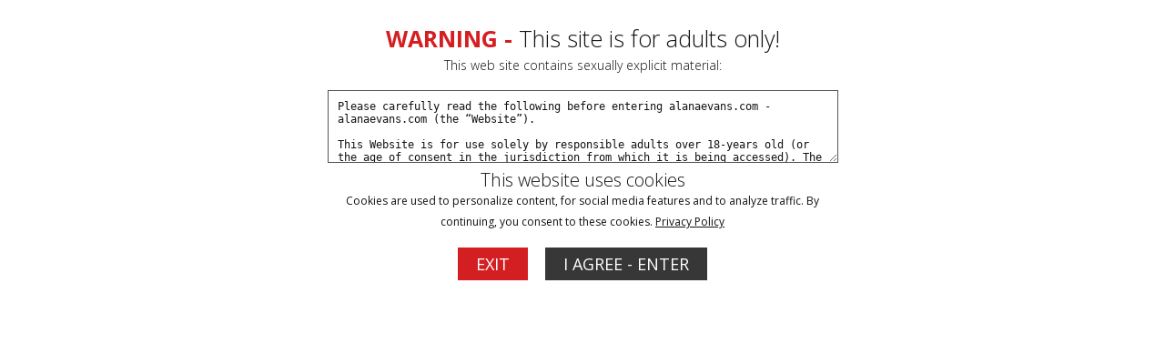

--- FILE ---
content_type: text/html; charset=UTF-8
request_url: https://alanaevans.com/categories/photos.html
body_size: 56178
content:
<!DOCTYPE html>
<html lang="en">
<head>

			<base href="https://alanaevans.com/" />
	
	<META HTTP-EQUIV="Content-Type" CONTENT="text/html; charset=UTF-8" />
	<meta http-equiv="X-UA-Compatible" content="IE=edge">
	<meta name="RATING" content="RTA-5042-1996-1400-1577-RTA" />

	
	

<link rel="shortcut icon" href="images/favicon.png">

<!-- JQuery include -->
<script type="text/javascript" src="custom_assets/js/modernizr.js"></script><!--//modernizr-->
<script src="//ajax.googleapis.com/ajax/libs/jquery/3.5.1/jquery.min.js"></script>
<script>window.jQuery || document.write('<script src="custom_assets/js/jquery.min.js"><\/script>')</script>
<script type="text/javascript" src="https://cdnjs.cloudflare.com/ajax/libs/jquery-migrate/1.2.1/jquery-migrate.min.js"></script><!--//jquery migrate-->

<!-- jCarousel library -->
<script type="text/javascript" src="js/jquery.jcarousel.pack.js"></script>
<!-- jCarousel core stylesheet -->
<link rel="stylesheet" type="text/css" href="js/jquery.jcarousel.css" />
<!-- jCarousel skin stylesheet -->
<link rel="stylesheet" type="text/css" href="js/tango/skin.css" />

<script type="text/javascript" src="js/swipe.js"></script>

<!-- JQuery for content viewers - editing not recommended -->
<script src="js/fancybox3/jquery.fancybox.min.js"></script>
<link rel="stylesheet" type="text/css" href="js/fancybox3/jquery.fancybox.min.css" />

<script type="text/javascript" src="js/jquery-ui.min.js"></script>
<link rel="stylesheet" type="text/css" href="./images/jqueryui/jquery-ui.min.css" />

<!-- JQuery Include -->
<script type="text/javascript" src="js/tourhelper.js"></script>

<!-- These are MediaElements.js includes -->
<script src="js/mp4x/mediaelement-and-player.min.js"></script>
<link rel="stylesheet" href="js/mp4x/mediaelementplayer.min.css" />

<!-- This includes the number of clicks that are allowed on the Tour -->
<script>
		dayslimit =  1;
	maxClicks  = 80;
	
	$(document).ready(function() {
		$(".fancybox").fancybox({"caption": ""});
		$("#postroll_url").attr("href", "/access/join.php");
	});	
		
	var pl1_streamer = "stream.php"
	var pl1_type     = "http"

	var pl2_streamer = ""
	var pl2_type     = "video"
</script>
<script src="js/tour.js"></script>


<!-- If the Title is declared somewhere up in the SEO logic -->
<TITLE>Alana Evans | Official Site, the Best source for Alana Evans Videos, Photos, and More</TITLE>

<link rel="canonical" href="https://alanaevans.com/categories/photos.html" />

<style>

.warningpopup { display:none; position:fixed; top:0; left:0; width:100%; height:100%; z-index:999999; text-align:center; }
.warningpopup a { text-decoration:underline; color:#121212; }
.warningpopup .warning-bg { display:block; width:100%; height:100%; background:#FFF;  position:absolute; top:0; left:0; z-index:10; }
.warningpopup .warning-box { display:inline-block; width:700px; padding:20px; text-align:center; position:relative; z-index:100; margin-top:10px; }
.warningpopup .warning-box .warning-top-buttons { display:inline-block; width:100%; text-align:right;  }
.warningpopup .warning-box .warning-top-buttons a { display:inline-block; padding:5px 10px; border-radius:5px; background:#141414; color:#FFF; margin-left:5px; }
.warningpopup .warning-box .warning-top-buttons a:hover { background:#444; }

.warningpopup .warning-box .warning-top-buttons a.active { color:#FFF; background:#65a616 url('[data-uri]'); }

.warningpopup .warning-box .warning-image { display:inline-block; width:100%; margin-bottom:10px; position:relative; z-index:5; }

.warningpopup .warning-box .warning-wrapper { display:inline-block; width:85%; margin:0 auto; }

.warningpopup .warning-box .warning-buttons { display:inline-block; width:100%; margin:15px 0; }

.warningpopup .warning-box .warning-buttons a { font-size:18px;padding-left:20px;padding-right:20px;padding-top:6px;padding-bottom:6px; font-weight:500; color:#FFF;  }
.warningpopup .warning-box .warning-buttons a.btn-exit { text-decoration: none;margin-right:15px; background-color:#d41f22;}
.warningpopup .warning-box .warning-buttons a:hover.btn-exit { background:#808080; color:#FFF; }
.warningpopup .warning-box .warning-buttons a.btn-enter {color:#FFF; background-color:#373737; text-decoration: none;}
.warningpopup .warning-box .warning-buttons a:hover.btn-enter { background:#808080; color:#FFF; }




.warningpopup .warning-box .cookie-title { display:inline-block; width:100%; margin-bottom:10px; font-size:20px; font-weight:300; line-height:100%; }
.warningpopup .warning-box .cookie-title p { display:inline-block; width:100%; margin:0; }
.warningpopup .warning-box .cookie-title small { font-size:12px; font-weight:500;}

.warningpopup .warning-box .warning-title { display:inline-block; width:100%; margin-bottom:15px; font-size:25px; font-weight:300; line-height:100%; }
.warningpopup .warning-box .warning-title p { display:inline-block; width:100%; margin:0; }
.warningpopup .warning-box .warning-title small { font-size:14px; }
.warningpopup .warning-box .warning-title .red { color:#d41f22; font-weight:700; }

.warningpopup .warning-box .warning-msg { display:inline-block; width:100%; }
.warningpopup .warning-box .warning-msg textarea { float:none; display:block; width:100%; height:80px; padding:10px; border:1px solid #555; background:#FFF; color:#121212; font-size:12px; box-sizing:border-box; }



@media only screen and (max-width: 959px) {
	.warningpopup .warning-box {  }
}

@media only screen and (max-width: 767px) {
	.warningpopup .warning-box { padding:5px; margin-top:2%;}
	.warningpopup .warning-box .warning-title { font-size:18px; }

	.warningpopup .warning-box .warning-msg textarea { height:80px; font-size:12px; }
	.warningpopup .warning-box .warning-msg a { font-size:12px; }
}

@media only screen and (max-width: 479px) {
	.warningpopup .warning-box { width:90%; margin-top:5%; }
	.warningpopup .warning-box .warning-wrapper { width:95%; }
	.warningpopup .warning-box .warning-title { font-size:16.5px; }

	.warningpopup .warning-box .warning-msg textarea { height:80px; font-size:12px; }
}
</style>


<link rel="stylesheet" type="text/css" href="style.css" />
<link rel="stylesheet" type="text/css" href="style_responsive.css" />




<meta property="og:title" content=""/>
<meta name="twitter:card" content="summary">

<meta name="twitter:title" content="" />


	<!-- Mobile -->
	<meta name="viewport" content="width=device-width, initial-scale=1, maximum-scale=1">
	<meta name="apple-mobile-web-app-capable" content="yes" />
	<meta name="apple-mobile-web-app-status-bar-style" content="black-translucent" />
	
	<!-- CSS -->
	<link href="https://fonts.googleapis.com/css?family=Open+Sans:300,400,600,700,800" rel="stylesheet">
	<link rel="stylesheet" href="custom_assets/css/custom.css" />
	<link rel="stylesheet" href="custom_assets/css/media.css" />

	<link rel="stylesheet" href="custom_assets/css/owl.carousel.css">
	<script type="text/javascript" src="custom_assets/js/owl.carousel.min.js"></script><!--//carousel-->
	
	<!-- jQuery Stuff -->
	<script type="text/javascript" src="custom_assets/js/bjqs-1.3.min.js"></script><!--//bjqs-->
	<script type="text/javascript" src="custom_assets/js/jquery.meanmenu.min.js"></script><!--//meanmenu-->
	<script type="text/javascript" src="custom_assets/js/custom.js"></script><!--//custom jquery-->
	
	<!-- Fontawesome -->
	<script defer src="./js/fontawesome/js/fontawesome-all.js"></script>

        <link rel="stylesheet" type="text/css" href="/uniform-styling.css" />
    	
	
</head>
<body class="tour-area">

<!-- Google Analytics version 4 -->
<script async src="https://www.googletagmanager.com/gtag/js?id=G-YWQ751ZE0D"></script>
<script>
  window.dataLayer = window.dataLayer || [];
  function gtag(){dataLayer.push(arguments);}
  gtag('js', new Date());
  gtag('config', 'G-YWQ751ZE0D');
</script>


<script>
//Jquery Cookie:
!function(a){var b=!1;if("function"==typeof define&&define.amd&&(define(a),b=!0),"object"==typeof exports&&(module.exports=a(),b=!0),!b){var c=window.Cookies,d=window.Cookies=a();d.noConflict=function(){return window.Cookies=c,d}}}(function(){function a(){for(var a=0,b={};a<arguments.length;a++){var c=arguments[a];for(var d in c)b[d]=c[d]}return b}function b(c){function d(b,e,f){var g;if("undefined"!=typeof document){if(arguments.length>1){if(f=a({path:"/"},d.defaults,f),"number"==typeof f.expires){var h=new Date;h.setMilliseconds(h.getMilliseconds()+864e5*f.expires),f.expires=h}try{g=JSON.stringify(e),/^[\{\[]/.test(g)&&(e=g)}catch(a){}return e=c.write?c.write(e,b):encodeURIComponent(String(e)).replace(/%(23|24|26|2B|3A|3C|3E|3D|2F|3F|40|5B|5D|5E|60|7B|7D|7C)/g,decodeURIComponent),b=encodeURIComponent(String(b)),b=b.replace(/%(23|24|26|2B|5E|60|7C)/g,decodeURIComponent),b=b.replace(/[\(\)]/g,escape),document.cookie=[b,"=",e,f.expires?"; expires="+f.expires.toUTCString():"",f.path?"; path="+f.path:"",f.domain?"; domain="+f.domain:"",f.secure?"; secure":""].join("")}b||(g={});for(var i=document.cookie?document.cookie.split("; "):[],j=/(%[0-9A-Z]{2})+/g,k=0;k<i.length;k++){var l=i[k].split("="),m=l.slice(1).join("=");'"'===m.charAt(0)&&(m=m.slice(1,-1));try{var n=l[0].replace(j,decodeURIComponent);if(m=c.read?c.read(m,n):c(m,n)||m.replace(j,decodeURIComponent),this.json)try{m=JSON.parse(m)}catch(a){}if(b===n){g=m;break}b||(g[n]=m)}catch(a){}}return g}}return d.set=d,d.get=function(a){return d.call(d,a)},d.getJSON=function(){return d.apply({json:!0},[].slice.call(arguments))},d.defaults={},d.remove=function(b,c){d(b,"",a(c,{expires:-1}))},d.withConverter=b,d}return b(function(){})});
</script>



<script>

jQuery(function($) {
	var warningpopup_cookie = 'warn';
	var check_cookie_value = Cookies.get(warningpopup_cookie);
	
		

	$(document).on('click', 'a.s_enter', function (e) {
		e.preventDefault();
		$('#warningpopup').fadeOut(500, function() { $('#warningpopup').remove(); } );
		
		Cookies.set(warningpopup_cookie, 'true', { expires: 30, path: '/'});
	});
	
	if (check_cookie_value === undefined || check_cookie_value === null) {
		$('#warningpopup').show();
	} else {
		$('#warningpopup').remove();
	}
});
</script>
<div id="warningpopup" class="warningpopup">
	<div class="warning-bg"></div>

	<div class="warning-box">

		<div class="warning-wrapper">
			<div class="warning-title">
				<p>
					<span class="red">WARNING -</span> This site is for adults only!				</p>
				<small>This web site contains sexually explicit material:</small>
			</div>

			<div class="warning-msg">
				<textarea>Please carefully read the following before entering alanaevans.com - alanaevans.com (the “Website”).

This Website is for use solely by responsible adults over 18-years old (or the age of consent in the jurisdiction from which it is being accessed). The materials that are available on the Website may include graphic visual depictions and descriptions of nudity and sexual activity and must not be accessed by anyone who is younger than 18-years old. Visiting this Website if you are under 18-years old may be prohibited by federal, state, or local laws.

By clicking "I Agree" below, you are making the following statements:

- I am an adult, at least 18-years old, and I have the legal right to possess adult material in my community.

- I will not allow any persons under 18-years old to have access to any of the materials contained within this Website.

- I am voluntarily choosing to access the Website because I want to view, read, or hear the various materials which are available.

- I do not find images of nude adults, adults engaged in sexual acts, or other sexual material to be offensive or objectionable.

- I will leave the Website immediately if I am in anyway offended by the sexual nature of any material.

- I understand and will abide by the standards and laws of my community.

- By logging on and viewing any part of the Website, I will not hold the owners of the Website or its employees responsible for any materials located on the Website.

- I acknowledge that my use of the Website is governed by the Website’s Terms of Service Agreement and the Website’s Privacy Policy, which I have carefully reviewed and accepted, and I am legally bound by the Terms of Service Agreement.

By clicking "I Agree - Enter," you state that all the above is true, that you want to enter the Website, and that you will abide by the Terms of Service Agreement and the Privacy Policy. If you do not agree, click on the "Exit" button below and exit the Website.
</textarea>
			</div>
			
			<div class="cookie-title" style="padding-top:5px;">
				<p>
				This website uses cookies					
				</p>
				<small>Cookies are used to personalize content, for social media features and to analyze traffic. By continuing, you consent to these cookies.  <a target="_blank" href="pages.php?id=privacy">Privacy Policy</a>
</small>
			</div>
			

			<div class="warning-buttons">
	<a href="https://www.google.com/" class="btn-exit">EXIT</a>
				<a href="#enter" class="btn-enter s_enter">I AGREE - ENTER</a>
			
			</div>

			
		</div>
	</div>
</div>






<!-- Hidden Div Shows Post-Roll Graphic/Join Link At End of Trailer -->
<div id="hpromo" align="center">	
	<a id="postroll_url" href="join.php"><img alt="Join Today!" src="images/join.jpg"></a><p><a class="replay" href="javascript:replay();">Click here to replay the video</a></p>
			<div class="trailer_purchase_buttons"><a href="access/register.php"><div class="join_button_trailer">Click Here for Purchase Options</div></a></div>   
		
</div>

<div id="vod_trailer_bottom" style="display:none;">
   <span class='views_remaining' style='display:block; text-align:center; margin-top:10px;'>You have ##freepreviews## free previews remaining.</span>
      <div class="trailer_purchase_buttons"><a href="access/register.php"><div class="join_button_trailer">Click Here for Purchase Options</div></a></div>   
   </div>

	<script src="https://js.hcaptcha.com/1/api.js" async defer></script>			

<style>
	.cart_remove {color:#2e92b0;}

	.cart_num_wrapper 
	{
		float:right;
		vertical-align: top;	
		display: table-cell;
		height:50px;
	}

	.cart_num
	{
		vertical-align:top;
		background-image:url('images/icons/cart_icon.png');
		background-size: 100%;
		background-repeat: no-repeat;
        background-position: left center;
		display:table-cell;
		padding-bottom:5px;
		width: 50px;
		height:29px;
		color:#4cafce;
	}
				
	.cart_num_animate
	{
		vertical-align:top;
		background:url('images/icons/cart_icon_on.png');
		background-size: 100%;
		background-repeat: no-repeat;
        background-position: left center;
		display:table-cell;
		padding-bottom:5px;
		width: 50px;
		height:29px;
		color:#FFFFFF;
	}

	.cart_num span
	{

		font-weight:bold;
		font-size:15px;
		text-align: center;
		width: 100%;
		display: block;
		
		/* Preload */
		background: url('images/icons/cart_icon_on.png') no-repeat -9999px -9999px;
	}
	
	.cart_num_animate span
	{

		font-weight:bold;
		font-size:15px;
		text-align: center;
		width: 100%;
		display: block;
	}
	
	.ui-dialog
	{
		position:fixed;	
	}
	
    button.btn-green > .fa-spinner
    {
      display:none;
    }
    
    button.alreadyclicked > .fa-spinner
    {
      display:inline-block !important;
    }
	
</style>
<script>
	
	var upsell_ok = 0;
	
	function cart_animate(num)
	{
		var fadein_ms = 750;  // Fade in in X milliseconds
		var fadein_out = 750; // Fade out in X milliseconds
		var stay_ms = 400;   // Stay in animated state for X milliseconds

		$("#cartlist").addClass("cart_num_animate");		
		$("#cartlist").removeClass("cart_num");
		
		setTimeout(function() {

			$('#cartlist span').fadeOut(stay_ms, function() {
				
				$('#cartlist span').html(num);
				
				$('#cartlist span').fadeIn(stay_ms, function() {
				
					setTimeout(function() {
	
						$("#cartlist").addClass("cart_num");		
						$("#cartlist").removeClass("cart_num_animate");

					}, fadein_out);
			  	
				}); 
			});

			
			
		}, fadein_ms);
	}
	
	function show_cart_options(id, va, ax)
	{		
		va = $("#packageinfo_" + id + ":first").html();
		var dtt;
		
		try
		{
			dtt = $.parseJSON(va);
		}
		catch(e)
		{
			alert("Error:" + data)
			return false;
		}
		
		$(".set_title").html($("#packageinfo_" + id + ":first").data("title"));
		
		txt_template = $("#buycart_option_list").html();
		txt_out = "";
		
		for(var i = 0; i < dtt.buy.length; i++)
		{
			txt_add = txt_template + "";
			
			txt_add = txt_add.replace(/##label##/g, dtt.buy[i].Label);
			txt_add = txt_add.replace(/##price##/g, dtt.buy[i].Price);
			txt_add = txt_add.replace(/##id##/g, dtt.buy[i].Id);
			
			txt_out = txt_out + txt_add;
		}
		
		$("#buycart_list_section").html(txt_out);
		
		
		
		txt_template = $("#rentcart_option_list").html();
		txt_out = "";

		
		for(var i = 0; i < dtt.rent.length; i++)
		{
			txt_add = txt_template + "";
			
			txt_add = txt_add.replace(/##label##/g, dtt.rent[i].Label);
			txt_add = txt_add.replace(/##price##/g, dtt.rent[i].Price);
			txt_add = txt_add.replace(/##id##/g, dtt.rent[i].Id);
			
			txt_out = txt_out + txt_add;
		}
		
		$("#rentcart_list_section").html(txt_out);

		$(".cartlist input").first().prop("checked", true);
		
		

		var popup_width = Math.min(Math.max($(window).width() - 20, 320), 500);
		
		$('#vod_set_id').val(id)
		
	    $( "#cart_options" ).dialog({
		     position: { my: "center center", at: "center center", of: $(window) },
		     title: "Add to Cart - Purchase Options",
		     width:popup_width,
		     modal: true,
	         open: function(event, ui) { $('.ui-widget-overlay').bind('click', function(){ $("#cart_options").dialog('close');}); }
	    });		
	}
	

	
	function rent_buy_options(id, override, upsell)
	{
		has_username = "0";
		
				
		if (typeof upsell == "number")
		{
			// Setting whether or not to try and upsell user.
			upsell_ok = upsell;
		}

		if (has_username == "1" || (typeof override == "number" && override == 1))
		{
			va = $("#packageinfo_" + id + ":first").html();
			var dtt;
			
			if (typeof va == "undefined")
			{
				return;	
			}
			
			try
			{
				dtt = $.parseJSON(va);
			}
			catch(e)
			{
				alert("Error:" + e)
				return false;
			}
			
	
			$(".set_title").html($("#packageinfo_" + id + ":first").data("title"));
			
			txt_template = $("#buy_option_list").html();
			txt_out = "";
			
			total_number_of_options = 0;
			
			for(var i = 0; i < dtt.buy.length; i++)
			{
				txt_add = txt_template + "";
				
				txt_add = txt_add.replace(/##label##/g, dtt.buy[i].Label);
				txt_add = txt_add.replace(/##price##/g, dtt.buy[i].Price);
				txt_add = txt_add.replace(/##id##/g, dtt.buy[i].Id);
				txt_add = txt_add.replace(/##setid##/g, id);
				
				txt_out = txt_out + txt_add;
				total_number_of_options++;
			}
			
			$("#buy_list_section").html(txt_out);
			
	
			txt_template = $("#rent_option_list").html();
			txt_out = "";
	
			
			for(var i = 0; i < dtt.rent.length; i++)
			{
				txt_add = txt_template + "";
				
				txt_add = txt_add.replace(/##label##/g, dtt.rent[i].Label);
				txt_add = txt_add.replace(/##price##/g, dtt.rent[i].Price);
				txt_add = txt_add.replace(/##id##/g, dtt.rent[i].Id);
				txt_add = txt_add.replace(/##setid##/g, id);
				
				txt_out = txt_out + txt_add;
				total_number_of_options++;
			}
			
			$("#rent_list_section").html(txt_out);
	
			$(".buylist input").first().prop("checked", true);
			
			
			var popup_width = Math.min(Math.max($(window).width() - 20, 320), 500);
			
			$('#vod_set_id').val(id)
			
			
			if (total_number_of_options > 1)
			{
				$( "#buy_options" ).dialog({
					 position: { my: "center center", at: "center center", of: $(window) },
					 title: "Buy Now - Purchase Options",
					 width:popup_width,
					 modal: true,
					 open: function(event, ui) { $('.ui-widget-overlay').bind('click', function(){ $("#buy_options").dialog('close');}); }
				});
			}
			else
			{
				buyrentconf( document.getElementById("buynowbutton") );
			}
	    }
	    else
	    {   
			var eurl = document.location + ""
			document.cookie = "elxprotect_goback=" + eurl + "; path=/";
			document.cookie = "rent_buy_options=" + id + "; path=/";
	
												document.location = "https://alanaevans.com/register.php";
							
						return;  
		}
	}
	
	function buyrentconf(button)
	{			
			
		
			gobuy(button);
			return;

			}
	
	function changeusebalance()
	{
		price = $("input.buyopt:checked").data("price");
	
		if ($("#usebalance").is(":checked"))
			$(".buypriceafterbalance").html(Math.max(0, price - 0).toFixed(2));
		else
			$(".buypriceafterbalance").html(price);		
	}
	
	
	function gobuy(button)
	{	
		var popup_width = Math.min(Math.max($(window).width() - 20, 320), 500);
		
		if ($(button).hasClass("alreadyclicked")) return;
		$(button).addClass("alreadyclicked");
		
		packageid = $("input.buyopt:checked").val();
		setid = $("input.buyopt:checked").data("setid");

		pss = new Object();
		pss.setid = setid;
		pss.packageid = packageid;
		pss.redirect = document.location + "";

		if ($("#usebalance").length > 0)
		{
			pss.usebalance = ($("#usebalance").is(':checked')) ? 1 : 0;
		}

		loggingin = true;

		$.post("purchase.php", pss, function(data) {
		     loggingin = false;
		
		     var dtt;
		
			 try
			 {
				 dtt = $.parseJSON(data);
		 	 }
		 	 catch(e)
		 	 {
		 	 	alert("Error: " + data)
				$(button).removeClass("alreadyclicked");
		 	 	return false;
		 	 }
		 	 
		 	 if (dtt.errmsg != "")
		 	 {
				if (typeof console != "undefined") console.log(dtt);
			 	alert(dtt.errmsg);	 
			 }
		 	
		 	if (dtt.success == 1)
		 	{
			  document.location.reload();
			  return;
			}
			
			if (dtt.redirect != "")
			{
				document.location = dtt.redirect;
				return;	
			}
			
			$(button).removeClass("alreadyclicked");
			if (dtt.errmsg != "") return;
			
			if (dtt.tokenopt != "")
			{
				 try
				 {
					 topt = $.parseJSON(dtt.tokenopt);
			 	 }
			 	 catch(e)
			 	 {
			 	 	alert("Error: " + data)
			 	 	return false;
			 	 }
			 	 

				txt_template = $("#refill_options_list").html();
				txt_out = "";
				
				for(var i = 0; i < topt.length; i++)
				{
					txt_add = txt_template + "";
					
					txt_add = txt_add.replace(/##price##/g, topt[i].Price);
					txt_add = txt_add.replace(/##joinid##/g, topt[i].JoinId);
					
					txt_out = txt_out + txt_add;
				}
				
				$("#refill_list_section").html(txt_out);


			 	 
			    $( "#refill_options" ).dialog({
				     position: { my: "center center", at: "center center", of: $(window) },
				     title: "Refill your Account - Options",
				     width:popup_width,
				     modal: true,
			         open: function(event, ui) { $('.ui-widget-overlay').bind('click', function(){ $("#refill_options").dialog('close');}); }
			    });
			 	 
			 	 return;
				
			}
			
			
			
		 	alert("unknown error")
			if (typeof console != "undefined") console.log(dtt);
		 	return;
		});
	
		// document.location = "testbuy.php?id=8&package=" + packageid;
		return;
	}
	
	function addcart(id, gotocart)
	{
		packageid = $(".cartlist input:checked").val();		
		url = "odcart.php?add=1&setid=" + id + "&packageid=" + packageid;

		$.get(url,
	     function(data) {
	
		    var dtt;
		
			try
			{
				dtt = $.parseJSON(data);
		 	}
		 	catch(e)
		 	{
		 	 	alert("Error:" + data)
		 	 	return false;
		 	}
		 	 
		 	if (typeof dtt.errmsg != "undefined")
		 	{			
				alert(dtt.errmsg)
			}

		 	if (dtt.success == 1)
		 	{
			 	if (gotocart)
			 	{
					document.location = "odcart.php"
				}
			 	
		 		$('#cart_options').dialog('close');
			 	
			 	if (dtt.saveforlater == 1)
			 	{
			 		$(".cart_setid_" + id + " .incart").hide();
			 		$(".cart_setid_" + id + " .insave").show();
			 	}
			 	else
			 	{
			 		$(".cart_setid_" + id + " .insave").hide();
			 		$(".cart_setid_" + id + " .incart").show();
			 		cart_animate(dtt.cart.length)
			 	}

			 	$(".cart_setid_" + id + " .popt").hide();

				return;
			}
			else if (dtt.errmsg != "")
			{				
				if (dtt.closewindow == 1)
				{
			 		$('#cart_options').dialog('close');
				}
				
				return;
			}
			else
			{
				if (typeof console != "undefined") console.log(dtt);
				alert("There was an error adding to the cart. Please try later.");	
			}
	   });	
	}
	
	function removecart(id)
	{		
		url = "odcart.php?del=" + id;
		
		$.get(url,
	     function(data) {
	
		     var dtt;
	
			 try
			 {
				 dtt = $.parseJSON(data);
	     	 }
		 	 catch(e)
		 	 {
		 	 	alert("Error:" + data)
		 	 	return false;
		 	 }
		 	
		 	if (dtt.success == 1)
		 	{			 	
			 	cart_animate(dtt.cart.length)
			 	
			 	$(".cart_setid_" + id + " .incart").hide();
			 	$(".cart_setid_" + id + " .insave").hide();
			 	$(".cart_setid_" + id + " .popt").show();
			 	
				var popup_width = Math.min(Math.max($(window).width() - 20, 320), 500);
				
				$('#vod_set_id').val(id)

			    $( "#del_conf").dialog({
				     position: { my: "center center", at: "center center", of: $(window) },
				     title: "Scene Removed",
				     width:popup_width,
				     modal: true,
			         open: function(event, ui) { $('.ui-widget-overlay').bind('click', function(){ $("#del_conf").dialog('close');}); }
			    });		
			 	
			 		 			 	
				return;
			}
			else
			{
				alert("There was an error adding to the cart. Please try later.");	
			}
	   });	
	}
	
	function refreshcaptcha(idname)
	{
		$("#" + idname).attr("src", "/access/odlogin.php?captcha=" + Math.random() + "&set=1");
		//document.form.lgfrm.captcha.value = "";
	}
	
	function odlogin(guestlogin_action)
	{
		if (typeof guestlogin_action == "undefined")
		{
			$(".guestlogin").hide();
		}
		else
		{
			$(".guestlogin").show();
			$(".guestlogin").prop("onclick", null).off("click");
			
			$(".guestlogin").click(function() {
				
				if (upsell_ok == 1)
				{
					members_upsell(guestlogin_action);					
				}
				else
				{
					eval(guestlogin_action);					
				}
			});
		}
		
		$("#odcaptcha").attr("src", "/access/odlogin.php?captcha=" + Math.random() + "&set=1");
		
//		document.forms.logpop.Login.value = "";
//		document.forms.logpop.Pass.value = "";

		if (document.forms.logpop.captcha)
		{
			document.forms.logpop.captcha.value = "";
		}
		
		var popup_width = Math.min(Math.max($(window).width() - 20, 320), 500);
		
	    $( "#login_popup").dialog({
		     position: { my: "center center", at: "center center", of: $(window) },
		     title: "Sign In",
		     width:popup_width,
		     modal: true,
		     close: function(event, ui) { document.cookie = "confirm_show=; expires=Thu, 01 Jan 1970 00:00:00 UTC; path=/"; },
	         open: function(event, ui) { document.forms.logpop.Login.focus();  $('.ui-widget-overlay').bind('click', function(){ $("#login_popup").dialog('close');}); }
	    });
	    
	    return false;	 	
	}
	
	
	
		function onTokenSubmit(v)
		{			
							dologin(
					document.getElementById('logpop')
				);
				return true;
					}
		
		function extv1_login(v)
		{
						
				hcaptcha.reset();
				hcaptcha.execute();
				return false;
							
		}
	
	
	var loggingin = false;
	function dologin(v)
	{
		if (loggingin) return false;

		login = v.Login.value;
		pass = v.Pass.value;

		pss = new Object();
		pss.Login = v.Login.value;
		pss.Pass = v.Pass.value;
				
								
			pss["h-captcha-response"] = v.elements["h-captcha-response"].value;			
				
			// captcha not filled out
			if (v.elements["h-captcha-response"].value == "")
			{
				return false;
			}
			
				
		if (v.captcha)
		{
			pss.captcha = v.captcha.value;
		}
		pss.ajax = 1;

		loggingin = true;

		$.post("/access/odlogin.php", pss, function(data) {
		     loggingin = false;
		
		     var dtt;
		
			 try
			 {
				 dtt = $.parseJSON(data);
		 	 }
		 	 catch(e)
		 	 {
		 	 	alert("Error: " + data)		 	 	
		 	 	$("#odcaptcha").attr("src", "/access/odlogin.php?captcha=" + Math.random() + "");
		 	 	return false;
		 	 }
		 	
		 	if (dtt.success == 1)
		 	{
		 	  document.cookie = "scrolltop=" + $(window).scrollTop();
		 	  
		 	  			  document.location = "/access/";
			  			  return;
			}
			
							hcaptcha.reset();
						
			
	 	 	$("#odcaptcha").attr("src", "/access/odlogin.php?captcha=" + Math.random() + "");
			
			if (dtt.errmsg != "")
			{
				alert(dtt.errmsg);
				return;	
			}
			
		 	alert("unknown error")
		 	console.log(dtt);
		 	return;
		})
	    .fail(function(e) {
	      loggingin = false;
	      alert( "Postback error. Please make sure postback is not cross domain and postback URL exists." );
	      console.log(e)
	    })
		;
		
		return false;
	}
	
	function dologout()
	{
		pss = new Object();
		
		loggingin = true;

		$.post("odlogout.php", pss, function(data) {
		     loggingin = false;

	 	  document.cookie = "scrolltop=" + $(window).scrollTop();
		  document.location.reload();
		  return;

		});
		
		return false;
	}
	
	function members_upsell(action)
	{
		complete_site = "1";
		managed_user  = "0";
		
		if (complete_site == "0" || managed_user == "1")
		{
			eval(action);
			return;
		}
		
		$("#login_popup").dialog('close');
		
		$(".members_upsell_deny").prop("onclick", null).off("click");

		$(".members_upsell_deny").click(function() {
			 eval(action);
			 return false;
		});
		
		
		var popup_width = Math.min(Math.max($(window).width() - 20, 320), 500);
		
	    $( "#members_upsell_popup").dialog({
		     position: { my: "center center", at: "center center", of: $(window) },
		     title: "Want a Full Subscription?",
		     width:popup_width,
		     modal: true,
	         open: function(event, ui) { document.forms.logpop.Login.focus();  $('.ui-widget-overlay').bind('click', function(){ $("#members_upsell_popup").dialog('close');}); }
	    });
	    
	    return false;	 		
		
		
	}
	





</script>

<input type="hidden" id="vod_set_id" name="vod_set_id" value="" />

<div id="cart_options" style="display:none;">
	<b><span class="set_title">SET TITLE</span></b><br /><br />
	
	<div id="buycart_list_section" class="cartlist">

	</div>
	<div id="rentcart_list_section" class="cartlist">

	</div>
	
	<br />

	<input type="button" value="Add & Continue Browsing" onclick="addcart($('#vod_set_id').val(), false);" />
	<input type="button" value="Add & View Cart" onclick="addcart($('#vod_set_id').val(), true);" />
</div>
	
<div id="buy_options" style="display:none;">
	<b><span class="set_title">SET TITLE</span></b><br /><br />
	
	<div id="buy_list_section" class="buylist">

	</div>
	<div id="rent_list_section" class="buylist">

	</div>

	<br /><input id="buynowbutton" type="button" value="Buy Now" class="btn-green" onclick="buyrentconf(this);" />
	<input type="button" value="Cancel" onclick="$('#buy_options').dialog('close');" />
</div>

<div id="buy_conf" style="display:none;">


	

	Are you sure you wish to <span id="buy_label_action"></span> for $<span id="buy_price_action"></span>?
	<br /><br />
	
		
    <button onclick="gobuy(this);" class="btn-green">
		<i class="fa fa-spinner fa-spin"></i>
		Yes - Buy Now 
	</button>
	<input type="button" value="No - Go Back" onclick="$('#buy_conf').dialog('close');" />
</div>


<div id="del_conf" style="display:none;">
	This scene has been removed from your cart.	<br /><br />
	
	<input type="button" value="Continue Browsing" onclick="$('#del_conf').dialog('close');" />
	<input type="button" value="View Cart" onclick="javascript:document.location = 'odcart.php'" />
</div>

<div id="buy_option_list" style="display:none;">
	<span class="modal_row">
		<input id="buyopt_##id##" name="buyopt" class="buyopt" value="##id##" type="radio" data-price="##price##" data-label="Buy ##label##" data-setid="##setid##" /> 
		<label for="buyopt_##id##">Buy ##label## - $##price##</label>
	</span>
</div>

<div id="rent_option_list" style="display:none;">
	<span class="modal_row">
		<input id="buyopt_##id##" name="buyopt" class="buyopt" value="##id##" type="radio" data-price="##price##" data-label="Rent ##label##" data-setid="##setid##" />
		<label for="buyopt_##id##">Rent ##label## - $##price##</label>
	</span>
</div>

<div id="buycart_option_list" style="display:none;">
	<span class="modal_row">
		<input id="cartopt_##id##" name="cartopt" class="cartopt" value="##id##" type="radio" /> 
		<label for="cartopt_##id##">Buy ##label## - $##price##</label>
	</span>
</div>

<div id="rentcart_option_list" style="display:none;">
	<span class="modal_row">
		<input id="cartopt_##id##" name="cartopt" class="cartopt" value="##id##" type="radio" /> 
		<label for="cartopt_##id##">Rent ##label## - $##price##</label>
	</span>
</div>


<div id="refill_options" style="display:none;">
	<p>You do not have enough in your account to make this purchase.</p>
	<p>Please choose how much you wish to deposit.</p>
	
	<div id="refill_list_section" class="buylist">

	</div>

	<br /><input type="button" value="Buy Now" class="btn-green" onclick="alert('TODO: Put in working code');" />
	<input type="button" value="Cancel" onclick="$('#refill_options').dialog('close');" />
</div>

<div id="refill_options_list" style="display:none;">
	<span class="modal_row">
		<input id="tokenopt_##id##" name="refillopt" class="tokenopt_" value="##id##" type="radio" data-price="##price##" /> 
		<label for="tokenopt_##id##">$##price##</label>
	</span>
</div>



<div id="members_upsell_popup" style="display:none;" >
	<br clear="all" />
	<div>Want to subscribe instead for full access?</div>
	
	
	
	<br clear="all" />
	
	<a href="join.php"><input style="margin-bottom:5px;" type="button" value="Subscribe" class="btn-green"  /></a>
	
	<a class="members_upsell_deny" href="#"><input type="button" value="No Thanks - Continue With Purchase" class="btn-green"  /></a>
	
	
	
</div>

<div id="login_popup" style="display:none;">

	<form method="POST" name="logpop" id="logpop" action="/access/odlogin.php" 
		
					onsubmit="return extv1_login(this)"
				>
			

<div class="login_subtitle">New Customer</div>

				
			<input style="margin-top:10px;" type="button" onclick="window.location.href='../access/register.php'" value="Create a Free Account" />
				
	<br /> <br /> <br />

	<div class="login_subtitle">Returning Customer</div>
	
	
	
			<br />
				
	<br />
	
	<div class="table">
		<div class="row">
			<div class="cell" style="white-space: nowrap;">
			User Name			</div>
			<div class="cell">
			<input type="text" name="Login" value="" required />
			</div>
		</div>
	
	
		<div class="row">
			<div class="cell">
			Password			</div>
			<div class="cell">
			<input type="password" name="Pass" value="" required />
			</div>			
		</div>

						
							
		
		<div class="row">
			<div class="cell">&nbsp;</div>
			
			<div class="cell od_login">
								
				<div id="l_hcaptcha"
					class="h-captcha" 
					data-sitekey="39bcbfc7-853f-45f0-b40b-ff2750414bab"
					data-callback="onTokenSubmit"
										data-size="invisible"
										>
				</div>
				
								
			<input type="submit" name="Submit" value="Sign In" />
			</div>
		</div>

		<div class="row">
			<div class="cell">&nbsp;</div>
			<div class="cell">
				<div class="register">
					
											<a href="../access/forgot.php">Forgot Password?</a>
										
					
				</div>
			</div>
		</div>
	
	</div>

	</form>

</div>
<noscript><div>Javascript must be enabled to view this area.</div></noscript>

<header>
	<div class="centerwrap clear">
		<div class="logo"><a href="https://alanaevans.com/"><img src="custom_assets/images/logo.png" alt=""></a></div>
		<nav>
			<ul>
				<!-- Photos Link -->
								<li><a href="https://alanaevans.com/categories/photos.html" class="current"					 >Photos</a></li>
				
				<!-- Movies Link -->
								<li><a href="https://alanaevans.com/categories/movies.html" 					 >Videos</a></li>
								
	<!-- Models Link -->
								<li><a  href="models/AlanaEvans.html">My Bio</a></li>
				


				
				<li><a href="./access/store.php">Shop</a></li>
				

                				
			

				<!-- News Link -->
								<li><a  href="https://alanaevans.com/blog/blog.html">My Blog</a></li>
								

				<!-- DVDs Link -->
								
								
				<li><a href="/access/" 
								onclick="return odlogin()"
								class="memberLogin">Sign In</a></li>
				
				<li><a href="access/register.php" class="join">Buy My Videos</a></li>
				
				<li><a href="/access/join.php" class="join">Subscribe</a></li>
			</ul>
		</nav>
	</div>
</header>





<div class="centerwrap clear">

	
<div class="updatesBlock">

		<!-- Show Sort Option Links for Most Recent, Most Popular and Name/Title -->
	
	
	<div class="title_bar_block">
		<h2 class="title">
				  Photos		  				</h2>

		
			<!-- Page Navigation Numbers -->
			



<div class="global_pagination">
	<ul>
	
	<li class="active"><a href="https://alanaevans.com/categories/photos_1_d.html">1</a></li><li class="hide_mobile"><a href="https://alanaevans.com/categories/photos_2_d.html">2</a></li><li class="pagination_jump"><a href="https://alanaevans.com/categories/photos_2_d.html"><i class="fa fa-angle-right"></i></a></li>	</ul>
</div>


<br clear="all" />


		
	</div><!--//title_bar_block-->

	
			
		<div class="updatesArea clear">
							
<div class="updateItem">
	<a data-vr="0" data-vrformat=""  href="/access/join.php">
		<img alt="AVN_Boobs" class="stdimage " src="content/AVN_Boobs/1.jpg" src0_1x="content/AVN_Boobs/1.jpg" src0_1x_width="297" src0_2x="content/AVN_Boobs/1-2x.jpg" src0_3x="content/AVN_Boobs/1-3x.jpg" src0_4x="content/AVN_Boobs/1-4x.jpg" />	</a>
	<div class="updateDetails">
	
		<div class="cart_buttons cart_setid_18">

<div class="popt" style="">
		
		
	<a href="access/scenes/AVN-2023-Boobs_highres.html?buy=1">
		<div id="buy_button" class="buy_button">Buy $5.99</div>
	</a>
						
			
					</div>
				<div class="incart" style="display:none;">
			<a href="javascript:removecart(18)"><div id="buy_button" class="purchased_hilite"><span class="cart_remove">X</span> - Remove From Cart</div></a>
		</div>
		
		<div class="insave" style="display:none;">
			<a href="javascript:removecart(18)"><div id="buy_button" class="purchased_hilite"><span class="cart_remove">X</span> - Remove From Save List</div></a>
		</div>
		
		
	
</div>


<br clear="all" />

		
		<h4>
			<a data-vr="0" data-vrformat=""  href="access/scenes/AVN-2023-Boobs_highres.html?buy=1">
				AVN 2023 Boobs			</a>
		</h4>
		
		<p>
	<span class="tour_update_models">
			<a href="https://alanaevans.com/models/AlanaEvans.html">Alana Evans</a>
	</span>


 <span>11/04/2023</span>
			
			
												<span class="availdate">Available to Subscribers Now!</span>
										
		</p>
	</div>
</div>							
<div class="updateItem">
	<a data-vr="0" data-vrformat=""  href="/access/join.php">
		<img alt="Las Vegas AVN 2023" class="stdimage " src="content/Las Vegas AVN 2023/1.jpg" src0_1x="content/Las Vegas AVN 2023/1.jpg" src0_1x_width="297" src0_2x="content/Las Vegas AVN 2023/1-2x.jpg" src0_3x="content/Las Vegas AVN 2023/1-3x.jpg" src0_4x="content/Las Vegas AVN 2023/1-4x.jpg" />	</a>
	<div class="updateDetails">
	
		<div class="cart_buttons cart_setid_18">

<div class="popt" style="">
		
		
	<a href="access/scenes/Las-Vegas-AVN-2023_vids.html?buy=1">
		<div id="buy_button" class="buy_button">Buy $5.99 - $15.99</div>
	</a>
						
			
					</div>
				<div class="incart" style="display:none;">
			<a href="javascript:removecart(18)"><div id="buy_button" class="purchased_hilite"><span class="cart_remove">X</span> - Remove From Cart</div></a>
		</div>
		
		<div class="insave" style="display:none;">
			<a href="javascript:removecart(18)"><div id="buy_button" class="purchased_hilite"><span class="cart_remove">X</span> - Remove From Save List</div></a>
		</div>
		
		
	
</div>


<br clear="all" />

		
		<h4>
			<a data-vr="0" data-vrformat=""  href="access/scenes/Las-Vegas-AVN-2023_vids.html?buy=1">
				Las Vegas AVN 2023			</a>
		</h4>
		
		<p>
	<span class="tour_update_models">
			<a href="https://alanaevans.com/models/AlanaEvans.html">Alana Evans</a>
	</span>


 <span>01/29/2023</span>
			
			
												<span class="availdate">Available to Subscribers Now!</span>
										
		</p>
	</div>
</div>							
<div class="updateItem">
	<a data-vr="0" data-vrformat=""  href="/access/join.php">
		<img alt="Black Zipper Lingerie Photo set" class="stdimage " src="content/Black Zipper Lingerie Photo set/1.jpg" src0_1x="content/Black Zipper Lingerie Photo set/1.jpg" src0_1x_width="297" src0_2x="content/Black Zipper Lingerie Photo set/1-2x.jpg" src0_3x="content/Black Zipper Lingerie Photo set/1-3x.jpg" src0_4x="content/Black Zipper Lingerie Photo set/1-4x.jpg" />	</a>
	<div class="updateDetails">
	
		<div class="cart_buttons cart_setid_18">

<div class="popt" style="">
		
		
	<a href="access/scenes/Black-Zipper-Lingerie-Photo-Set_highres.html?buy=1">
		<div id="buy_button" class="buy_button">Buy $5.99</div>
	</a>
						
			
					</div>
				<div class="incart" style="display:none;">
			<a href="javascript:removecart(18)"><div id="buy_button" class="purchased_hilite"><span class="cart_remove">X</span> - Remove From Cart</div></a>
		</div>
		
		<div class="insave" style="display:none;">
			<a href="javascript:removecart(18)"><div id="buy_button" class="purchased_hilite"><span class="cart_remove">X</span> - Remove From Save List</div></a>
		</div>
		
		
	
</div>


<br clear="all" />

		
		<h4>
			<a data-vr="0" data-vrformat=""  href="access/scenes/Black-Zipper-Lingerie-Photo-Set_highres.html?buy=1">
				Black Zipper Lingerie Photo Set			</a>
		</h4>
		
		<p> <span>11/25/2022</span>
			
			
												<span class="availdate">Available to Subscribers Now!</span>
										
		</p>
	</div>
</div>							
<div class="updateItem">
	<a data-vr="0" data-vrformat=""  href="/access/join.php">
		<img alt="Black and Pink Lingerie Photo Set" class="stdimage " src="content/Black and Pink Lingerie Photo Set/1.jpg" src0_1x="content/Black and Pink Lingerie Photo Set/1.jpg" src0_1x_width="297" src0_2x="content/Black and Pink Lingerie Photo Set/1-2x.jpg" src0_3x="content/Black and Pink Lingerie Photo Set/1-3x.jpg" src0_4x="content/Black and Pink Lingerie Photo Set/1-4x.jpg" />	</a>
	<div class="updateDetails">
	
		<div class="cart_buttons cart_setid_18">

<div class="popt" style="">
		
		
	<a href="access/scenes/Black-And-Pink-Lingerie-Photo-Set_highres.html?buy=1">
		<div id="buy_button" class="buy_button">Buy $5.99</div>
	</a>
						
			
					</div>
				<div class="incart" style="display:none;">
			<a href="javascript:removecart(18)"><div id="buy_button" class="purchased_hilite"><span class="cart_remove">X</span> - Remove From Cart</div></a>
		</div>
		
		<div class="insave" style="display:none;">
			<a href="javascript:removecart(18)"><div id="buy_button" class="purchased_hilite"><span class="cart_remove">X</span> - Remove From Save List</div></a>
		</div>
		
		
	
</div>


<br clear="all" />

		
		<h4>
			<a data-vr="0" data-vrformat=""  href="access/scenes/Black-And-Pink-Lingerie-Photo-Set_highres.html?buy=1">
				Black And Pink Lingerie Photo Set			</a>
		</h4>
		
		<p> <span>11/21/2022</span>
			
			
												<span class="availdate">Available to Subscribers Now!</span>
										
		</p>
	</div>
</div>							
<div class="updateItem">
	<a data-vr="0" data-vrformat=""  href="/access/join.php">
		<img alt="Red Plaid School girl" class="stdimage " src="content/Red Plaid School girl/1.jpg" src0_1x="content/Red Plaid School girl/1.jpg" src0_1x_width="297" src0_2x="content/Red Plaid School girl/1-2x.jpg" src0_3x="content/Red Plaid School girl/1-3x.jpg" src0_4x="content/Red Plaid School girl/1-4x.jpg" />	</a>
	<div class="updateDetails">
	
		<div class="cart_buttons cart_setid_18">

<div class="popt" style="">
		
		
	<a href="access/scenes/Red-Plaid-School-Girl_vids.html?buy=1">
		<div id="buy_button" class="buy_button">Buy $5.99 - $15.99</div>
	</a>
						
			
					</div>
				<div class="incart" style="display:none;">
			<a href="javascript:removecart(18)"><div id="buy_button" class="purchased_hilite"><span class="cart_remove">X</span> - Remove From Cart</div></a>
		</div>
		
		<div class="insave" style="display:none;">
			<a href="javascript:removecart(18)"><div id="buy_button" class="purchased_hilite"><span class="cart_remove">X</span> - Remove From Save List</div></a>
		</div>
		
		
	
</div>


<br clear="all" />

		
		<h4>
			<a data-vr="0" data-vrformat=""  href="access/scenes/Red-Plaid-School-Girl_vids.html?buy=1">
				Red Plaid School Girl			</a>
		</h4>
		
		<p>
	<span class="tour_update_models">
			<a href="https://alanaevans.com/models/AlanaEvans.html">Alana Evans</a>
	</span>


 <span>09/28/2022</span>
			
			
												<span class="availdate">Available to Subscribers Now!</span>
										
		</p>
	</div>
</div>							
<div class="updateItem">
	<a data-vr="0" data-vrformat=""  href="/access/join.php">
		<img alt="Black and Gold Corset Tease" class="stdimage " src="content/Black and Gold Corset Tease/1.jpg" src0_1x="content/Black and Gold Corset Tease/1.jpg" src0_1x_width="297" src0_2x="content/Black and Gold Corset Tease/1-2x.jpg" src0_3x="content/Black and Gold Corset Tease/1-3x.jpg" src0_4x="content/Black and Gold Corset Tease/1-4x.jpg" />	</a>
	<div class="updateDetails">
	
		<div class="cart_buttons cart_setid_18">

<div class="popt" style="">
		
		
	<a href="access/scenes/Black-And-Gold-Corset-Tease_highres.html?buy=1">
		<div id="buy_button" class="buy_button">Buy $5.99</div>
	</a>
						
			
					</div>
				<div class="incart" style="display:none;">
			<a href="javascript:removecart(18)"><div id="buy_button" class="purchased_hilite"><span class="cart_remove">X</span> - Remove From Cart</div></a>
		</div>
		
		<div class="insave" style="display:none;">
			<a href="javascript:removecart(18)"><div id="buy_button" class="purchased_hilite"><span class="cart_remove">X</span> - Remove From Save List</div></a>
		</div>
		
		
	
</div>


<br clear="all" />

		
		<h4>
			<a data-vr="0" data-vrformat=""  href="access/scenes/Black-And-Gold-Corset-Tease_highres.html?buy=1">
				Black And Gold Corset Tease			</a>
		</h4>
		
		<p> <span>09/26/2022</span>
			
			
												<span class="availdate">Available to Subscribers Now!</span>
										
		</p>
	</div>
</div>							
<div class="updateItem">
	<a data-vr="0" data-vrformat=""  href="/access/join.php">
		<img alt="Shower Squirting!" class="stdimage " src="content/Shower Squirting!/1.jpg" src0_1x="content/Shower Squirting!/1.jpg" src0_1x_width="297" src0_2x="content/Shower Squirting!/1-2x.jpg" src0_3x="content/Shower Squirting!/1-3x.jpg" src0_4x="content/Shower Squirting!/1-4x.jpg" />	</a>
	<div class="updateDetails">
	
		<div class="cart_buttons cart_setid_18">

<div class="popt" style="">
		
		
	<a href="access/scenes/Shower-Squirting_vids.html?buy=1">
		<div id="buy_button" class="buy_button">Buy $5.99 - $15.99</div>
	</a>
						
			
					</div>
				<div class="incart" style="display:none;">
			<a href="javascript:removecart(18)"><div id="buy_button" class="purchased_hilite"><span class="cart_remove">X</span> - Remove From Cart</div></a>
		</div>
		
		<div class="insave" style="display:none;">
			<a href="javascript:removecart(18)"><div id="buy_button" class="purchased_hilite"><span class="cart_remove">X</span> - Remove From Save List</div></a>
		</div>
		
		
	
</div>


<br clear="all" />

		
		<h4>
			<a data-vr="0" data-vrformat=""  href="access/scenes/Shower-Squirting_vids.html?buy=1">
				Shower Squirting!			</a>
		</h4>
		
		<p>
	<span class="tour_update_models">
			<a href="https://alanaevans.com/models/AlanaEvans.html">Alana Evans</a>
	</span>


 <span>09/23/2022</span>
			
			
												<span class="availdate">Available to Subscribers Now!</span>
										
		</p>
	</div>
</div>							
<div class="updateItem">
	<a data-vr="0" data-vrformat=""  href="/access/join.php">
		<img alt="pov solo 01" class="stdimage " src="content/pov solo 01/1.jpg" src0_1x="content/pov solo 01/1.jpg" src0_1x_width="297" src0_2x="content/pov solo 01/1-2x.jpg" src0_3x="content/pov solo 01/1-3x.jpg" src0_4x="content/pov solo 01/1-4x.jpg" />	</a>
	<div class="updateDetails">
	
		<div class="cart_buttons cart_setid_18">

<div class="popt" style="">
		
		
	<a href="access/scenes/Your-POV-Horny-Girl-Missing-your-D_vids.html?buy=1">
		<div id="buy_button" class="buy_button">Buy $9.99 - $15.99</div>
	</a>
						
			
					</div>
				<div class="incart" style="display:none;">
			<a href="javascript:removecart(18)"><div id="buy_button" class="purchased_hilite"><span class="cart_remove">X</span> - Remove From Cart</div></a>
		</div>
		
		<div class="insave" style="display:none;">
			<a href="javascript:removecart(18)"><div id="buy_button" class="purchased_hilite"><span class="cart_remove">X</span> - Remove From Save List</div></a>
		</div>
		
		
	
</div>


<br clear="all" />

		
		<h4>
			<a data-vr="0" data-vrformat=""  href="access/scenes/Your-POV-Horny-Girl-Missing-your-D_vids.html?buy=1">
				Your POV - Horny Girl Missing your D!			</a>
		</h4>
		
		<p>
	<span class="tour_update_models">
			<a href="https://alanaevans.com/models/AlanaEvans.html">Alana Evans</a>
	</span>


 <span>09/19/2022</span>
			
			
												<span class="availdate">Available to Subscribers Now!</span>
										
		</p>
	</div>
</div>							
<div class="updateItem">
	<a data-vr="0" data-vrformat=""  href="/access/join.php">
		<img alt="Sabotage Sunday - Episode01" class="stdimage " src="content/Sabotage Sunday - Episode01/1.jpg" src0_1x="content/Sabotage Sunday - Episode01/1.jpg" src0_1x_width="297" src0_2x="content/Sabotage Sunday - Episode01/1-2x.jpg" src0_3x="content/Sabotage Sunday - Episode01/1-3x.jpg" src0_4x="content/Sabotage Sunday - Episode01/1-4x.jpg" />	</a>
	<div class="updateDetails">
	
		<div class="cart_buttons cart_setid_18">

<div class="popt" style="">
		
		
	<a href="access/scenes/Sabotage-Sunday-Episode01_vids.html?buy=1">
		<div id="buy_button" class="buy_button">Buy $5.99 - $15.99</div>
	</a>
						
			
					</div>
				<div class="incart" style="display:none;">
			<a href="javascript:removecart(18)"><div id="buy_button" class="purchased_hilite"><span class="cart_remove">X</span> - Remove From Cart</div></a>
		</div>
		
		<div class="insave" style="display:none;">
			<a href="javascript:removecart(18)"><div id="buy_button" class="purchased_hilite"><span class="cart_remove">X</span> - Remove From Save List</div></a>
		</div>
		
		
	
</div>


<br clear="all" />

		
		<h4>
			<a data-vr="0" data-vrformat=""  href="access/scenes/Sabotage-Sunday-Episode01_vids.html?buy=1">
				Sabotage Sunday - Episode01			</a>
		</h4>
		
		<p>
	<span class="tour_update_models">
			<a href="https://alanaevans.com/models/AlanaEvans.html">Alana Evans</a>
	</span>


 <span>09/11/2022</span>
			
			
												<span class="availdate">Available to Subscribers Now!</span>
										
		</p>
	</div>
</div>							
<div class="updateItem">
	<a data-vr="0" data-vrformat=""  href="/access/join.php">
		<img alt="Alone at work photos" class="stdimage " src="content/Alone at work photos/1.jpg" src0_1x="content/Alone at work photos/1.jpg" src0_1x_width="297" src0_2x="content/Alone at work photos/1-2x.jpg" src0_3x="content/Alone at work photos/1-3x.jpg" src0_4x="content/Alone at work photos/1-4x.jpg" />	</a>
	<div class="updateDetails">
	
		<div class="cart_buttons cart_setid_18">

<div class="popt" style="">
		
		
	<a href="access/scenes/Alone-At-Work-Photos_highres.html?buy=1">
		<div id="buy_button" class="buy_button">Buy $5.99</div>
	</a>
						
			
					</div>
				<div class="incart" style="display:none;">
			<a href="javascript:removecart(18)"><div id="buy_button" class="purchased_hilite"><span class="cart_remove">X</span> - Remove From Cart</div></a>
		</div>
		
		<div class="insave" style="display:none;">
			<a href="javascript:removecart(18)"><div id="buy_button" class="purchased_hilite"><span class="cart_remove">X</span> - Remove From Save List</div></a>
		</div>
		
		
	
</div>


<br clear="all" />

		
		<h4>
			<a data-vr="0" data-vrformat=""  href="access/scenes/Alone-At-Work-Photos_highres.html?buy=1">
				Alone At Work Photos			</a>
		</h4>
		
		<p>
	<span class="tour_update_models">
			<a href="https://alanaevans.com/models/AlanaEvans.html">Alana Evans</a>
	</span>


 <span>08/09/2022</span>
			
			
												<span class="availdate">Available to Subscribers Now!</span>
										
		</p>
	</div>
</div>					</div>
		
		<!-- Page Navigation Numbers -->
		



<div class="global_pagination">
	<ul>
	
	<li class="active"><a href="https://alanaevans.com/categories/photos_1_d.html">1</a></li><li class="hide_mobile"><a href="https://alanaevans.com/categories/photos_2_d.html">2</a></li><li class="pagination_jump"><a href="https://alanaevans.com/categories/photos_2_d.html"><i class="fa fa-angle-right"></i></a></li>	</ul>
</div>


<br clear="all" />

		
	</div>



<br />

		<div class="getAccess"><a href="/access/join.php">Subscribe</a></div>
			
			<br />
			
	</div><!--//centerwrap-->
</div><!--//bodyArea-->


<script>
function mailingform_validate(v)
{
  pss = new Object();
  pss.ajax    = 1;
  pss.id      = v.id.value;
  pss.email   = v.email.value;
  if (v.name)
  {
	pss.name  = v.name.value;
  }
  pss.add     = 1;


  $.post(v.action, pss,
     function(data) {

		v.email.value = "";
		if (v.name)
		{
			v.name.value = "";
		}

       alert(data);
   });

  return false;
}
</script>



<footer>
	<div class="centerwrap">
	<p>
	
	&copy; 2026 alanaevans.com<br />
	
	
	For billing inquiries or to cancel your subscription, please visit <a href="http://cs.SEGPAY.com" target="_blank">SEGPAY.COM</a>, our authorized payment processor.<br /> Charges will appear on your credit card statement as SEGPAY.COM*Andomark.com. <br /><br />Merchant of service for payments: Andomark, LLC 24307 Magic Mtn Pkwy #435, Valencia, CA 91355<br /> *DO NOT SEND CORRESPONDENCE TO THIS ADDRESS.	
		<br />
			<br />
		
			<a href="pages.php?id=2257">18 U.S.C. 2257 Record-Keeping Requirements Statement</a>			
			<br />

						&nbsp;&nbsp;&nbsp;<a href="pages.php?id=toc">Terms &amp; Conditions</a> | <a href="pages.php?id=cancellations">Cancellations</a> | <a href="pages.php?id=privacy">Privacy Policy</a> | <a href="pages.php?id=contentremoval">Complaints/Content Removal</a>

						
						 | <a href="https://alanaevans.com/faq/faq.html">FAQ</a>
						
		</p>


<p>

<a href="./models/AlanaEvans.html">Official Alana Evans Bio</a>

| 

<a href="./categories/movies.html">Alana Evans Videos</a>



	</div>
</footer>
</body>
</html>

--- FILE ---
content_type: text/css
request_url: https://alanaevans.com/custom_assets/css/custom.css
body_size: 16600
content:
/*#03 Custom Stylesheet Override*/
article,aside,details,figcaption,figure,footer,header,hgroup,menu,nav,section{display:block}
body{margin:0px; padding:0px; background:#0f0f0f; font-family:'Open Sans', Arial, Helvetica, sans-serif; font-weight:400; font-size:14px; color:#FFF; line-height: 1.3;}
ol,ul{list-style:none}
blockquote,q{quotes:none}
img{border:none; margin:0px; padding:0px; max-width:100%; display:block;}
textarea{outline:none;}
blockquote:before,blockquote:after,q:before,q:after{content:none}
table{border-collapse:collapse;border-spacing:0}
a{text-decoration:none; outline:none; color:#db2fcd; }
a:hover{text-decoration:none; color:#FFF; }
h1,h2,h3,h4,h5,h6,ul,p,form,input{margin:0px; padding:0px; outline:none}
.clear:before,.clear:after{content:" "; display:table;}
.clear:after{clear:both;}
.clear{*zoom:1;clear:none;}
input[type="submit"]{-webkit-appearance:none; /*-webkit-border-radius:0px;*/}
a, .A-Z_links a span {-webkit-transition: all 200ms ease-in; -moz-transition: all 200ms ease-in; -ms-transition: all 200ms ease-in; -o-transition: all 200ms ease-in;transition: all 200ms ease-in;}
.none{-webkit-transition:none; -moz-transition:none; -ms-transition:none; -o-transition:none; transition:none;}
/*select{-webkit-appearance:none; -moz-appearance: none; text-indent: 1px; text-overflow: '';}*/
*{box-sizing:border-box; -webkit-box-sizing:border-box; -moz-box-sizing:border-box;}
/*Add Placeholder opcity 1*/
::-moz-placeholder{opacity:1}
::-webkit-placeholder{opacity:1}
.buy_vod_tourlinks {text-align: center; margin: auto; margin-top: auto; margin-top: 15px;}
.buy_vod_tourlinks a {font-size: 26px;text-decoration: underline;}
.availdate {font-size: 12px;}

.flex-direction-nav a { line-height:40px;color:#FFF;}

/* Responsive navigation */
a.meanmenu-reveal{display:none}.mean-container .mean-bar{float:right; top:21px; right:0px;position:relative;padding:4px 0;min-height:42px;z-index:5}.mean-container a.meanmenu-reveal{width:22px;height:20px;padding:9px;position:absolute;top:0px;right:0;cursor:pointer;color:#fff;text-decoration:none;font-size:16px;text-indent:-9999em;line-height:22px;font-size:1px;display:block;font-family:Arial,Helvetica,sans-serif;font-weight:700;background:#db2fcd;}.mean-container a.meanmenu-reveal span{display:block;background:#fff;height:3px;margin-top:8px;position: relative;}.mean-container a.meanmenu-reveal span:before{display:block;background:#fff;height:3px;margin-top:0;position: absolute; content: '';top: -8px;width: 100%;}.mean-container a.meanmenu-reveal span:after{content: '';display:block;background:#fff;height:3px;margin-top:0;position: absolute;top: 8px;width: 100%;}.mean-container .mean-nav{float:right;width:170px;background:#222;margin:38px 0px 0 0;position:absolute;right:0px;top:0px;}.mean-container .mean-nav ul{padding:0;margin:0;width:100%;list-style-type:none;}.mean-container .mean-nav ul ul{background-color:#333;}.mean-container .mean-nav ul li{position:relative;float:none;width:100%; font-family:Arial, Helvetica, sans-serif; font-size:14px;}.mean-container .mean-nav ul li a{display:block;float:none;width:88%;padding:0px 6%;margin:0;text-align:left;color:#fff;border-bottom:1px solid #000;text-decoration:none;text-transform:uppercase; height:auto; line-height:35px;}.mean-container .mean-nav ul li li a{width:80%;padding:0 10%;border-bottom:1px solid #000;/*opacity:.75;filter:alpha(opacity=75);*/text-shadow:none!important;visibility:visible;}.mean-container .mean-nav ul li.mean-last a{border-bottom:0;margin-bottom:0}.mean-container .mean-nav ul li li li a{width:70%;padding:1em 15%}.mean-container .mean-nav ul li li li li a{width:60%;padding:1em 20%}.mean-container .mean-nav ul li li li li li a{width:50%;padding:1em 25%}.mean-container .mean-nav ul li a:hover{background:#fa0695; color:#111}.mean-container .mean-nav ul li a.mean-expand{width:26px;height:auto;border:0!important;padding:0 12px!important;text-align:center;position:absolute;right:0;top:0;z-index:2;font-weight:700}.mean-container .mean-nav ul li a.mean-expand:hover{background:0}.mean-container .mean-push{float:left;width:100%;padding:0;margin:0;clear:both}.mean-nav .wrapper{width:100%;padding:0;margin:0}.mean-container .mean-bar,.mean-container .mean-bar *{-webkit-box-sizing:content-box;-moz-box-sizing:content-box;box-sizing:content-box}
/* Closed */

.mean-container .mean-nav ul li li li li li a{width:50%;padding:1em 25%}.mean-container .mean-nav ul li a:hover{background:#db2fcd; color:#FFF !important;}.mean-container .mean-nav ul li a.mean-expand{width:26px;height:auto;border:0!important;padding:0 12px!important;text-align:center;position:absolute;right:0;top:0;z-index:2;font-weight:700}.mean-container .mean-nav ul li a.mean-expand:hover{background:0}.mean-container .mean-push{float:left;width:100%;padding:0;margin:0;clear:both}.mean-nav .wrapper{width:100%;padding:0;margin:0}.mean-container .mean-bar,.mean-container .mean-bar *{-webkit-box-sizing:content-box;-moz-box-sizing:content-box;box-sizing:content-box}
/* Closed */

/* jQuery Slider start */
ul.bjqs{position:relative; list-style:none;padding:0;margin:0;overflow:hidden; display:none;}
li.bjqs-slide{position:absolute; display:none;}
ul.bjqs-controls{list-style:none;margin:0;padding:0;z-index:9999;}
ul.bjqs-controls.v-centered li a{position:absolute;}
ul.bjqs-controls.v-centered li.bjqs-next a{right:0;}
ul.bjqs-controls.v-centered li.bjqs-prev a{left:0;}
ol.bjqs-markers{list-style: none; padding: 0; margin: 0; width:100%; display:none;}
ol.bjqs-markers.h-centered{text-align: center;}
ol.bjqs-markers li{display:inline;}
ol.bjqs-markers li a{display:inline-block;}
p.bjqs-caption{display:block;width:96%;margin:0;padding:2%;position:absolute;bottom:0;}
ul.bjqs-controls.v-centered li.bjqs-prev a,
ul.bjqs-controls.v-centered li.bjqs-next a { padding:10px 10px; background:rgba(0,0,0,0.4); color:#FFF; font-size:20px; }
ul.bjqs-controls.v-centered li.bjqs-prev a:hover, ul.bjqs-controls.v-centered li.bjqs-next a:hover { background:rgba(0,0,0,0.9); color:#FFF; }
/* jQuery Slider close */

.centerwrap{width:1368px; margin:auto;}
header{background-color:#1d1c1c; height:80px;}
.logo{float:left; padding-top:27px;}
nav{float:right; margin-top:15px;}
nav li{float:left; font-size:20px; text-transform:uppercase; padding-right:25px; font-weight:600;}
nav li a{color:#fff; line-height:50px; display:block;font-weight: 400;}
nav li a.join{background-color:#db2fcd; border-radius:5px; -webkit-border-radius:5px; padding:0 45px; color:#000;}
nav li a:hover, nav li a.current{ color:#db2fcd;}
nav li a:hover.join{ color:#fff;}
nav li:last-child{padding-right:0px;}
.slider{width:1570px; margin:auto; position:relative;}
.caption{position:absolute; left:0px; bottom:0px; width:100%; background-color:rgba(0,0,0,0.5); padding-top:25px; padding-bottom:25px;}
.caption h3{font-size:20px;}
.caption h3 a{color:#fff;}
.caption h3 a:hover{color:#db2fcd;}
.caption p{font-size:20px; color:#807e7e;}
.caption p a{color:#db2fcd;}
.caption p a:hover{color:#fff;}
.caption .centerwrap{padding-left:40px; }

.midads{background-color:#1d1c1c; margin-top:1px; text-align:center; padding-top:26px; padding-bottom:32px;line-height: 1.4;}
.midads h3{font-family:'Open Sans', Arial, Helvetica, sans-serif; font-weight:800; font-size:32px; padding-bottom:3px;}
.midads h3 a{color:#db2fcd;font-weight: 600;}
.midads h3 a:hover{color:#fff;}
.midads p{font-size:26px; color:#fff; line-height:30px;}

.updatesBlock{ padding-top:34px; position:relative; }

h2.title{font-family:'Open Sans', Arial, Helvetica, sans-serif; font-weight:500; font-size:20px; background-color:#232323; line-height:44px; padding-bottom:1px; padding-left:16px; position:relative; display:inline-block; margin-bottom:38px; padding-right:15px; color:#fff;}
h2.title:after{background:url(../images/downArrow.png) no-repeat; width:14px; height:9px; content:''; position:absolute; left:19px; bottom:-9px;}

a.moreVideos{float:right; background-color:#232323; -webkit-border-radius:5px; line-height:30px; font-family:'Open Sans', Arial, Helvetica, sans-serif; font-size:16px; color:#FFF; padding:5px 20px; margin-top:7px;}
a:hover.moreVideos{background-color:#333;}

.updatesArea{text-align:left; margin:0 -5px; position:relative; }
.updateItem{width:264px; margin:0 4px 26px; display:inline-block; vertical-align:top; }
.updateDetails{background-color:#1d1c1c; padding:12px; text-align:left;}
.updateDetails h4{font-size:18px; padding-bottom:2px; color:#fff; font-weight:500; overflow:hidden; white-space:nowrap; text-overflow:ellipsis;}
.updateDetails h4 a{color:#fff;}
.updateDetails h4 a:hover{color:#db2fcd;}
.updateDetails p{font-size:16px; color:#807e7e;}
.updateDetails p a{color:#db2fcd;}
.updateDetails p a:hover{color:#fff;}
.updateDetails p span{display:block; padding-top:5px;font-size: 14px;}
.pagination{text-align:center; padding-top:24px; padding-bottom:82px;}
.pagination li{display:inline-block; font-size:28px; font-weight:bold; padding:0 24px;}
.pagination li a{line-height:52px; display:block; border-radius:5px; -webkit-border-radius:5px; color:#fff;}
.pagination li.active a, .pagination li a:hover{color:#db2fcd;}
.pagination li.prev, .pagination li.next{font-size:20px;}
.pagination li.prev a, .pagination li.next a{color:#000; background-color:#767575; min-width:192px;}
.pagination li.prev a:hover, .pagination li.next a:hover{background-color:#222; color:#fff;}
.getAccess{text-align:center;}
.getAccess a{font-size:29px; color:#000; background-color:#db2fcd; border-radius:5px; -webkit-border-radius:5px; width:auto; padding:20px 30px; line-height:100%; display:inline-block; text-transform:uppercase; font-weight:600;}
.getAccess a:hover{color:#fff;}
.updatesBlock{padding-top:34px;}
.updatesBlock.noPadding{padding-top:10px;}
.modelArea{padding-bottom:26px; text-align:left; margin:0 -5px;}
.model{width:216px; margin:0 5px 32px; display:inline-block;}
.model:nth-child(6n){margin-right:0px;}
.model p{font-size:20px; font-weight:600; background-color:#1d1c1c; padding:14px 10px; text-align:left; overflow:hidden; white-space:nowrap; text-overflow:ellipsis;}
.model.dvd_item p { font-size:14px; background:none; padding:0 }
.model p a{color:#fff;}
.model p a:hover{color:#db2fcd;}
footer{text-align:center; padding:10px 0;line-height: 1.4; }
footer p{ text-align:center; padding:25px 0; font-size:14px; color:#807e7e; text-transform:uppercase; }
footer p a{text-decoration:underline; color:#807e7e;}
footer p a:hover{text-decoration:underline;}

.dvd_details_overview a { color:#db2fcd; }

.between_update_join_links { margin:10px 0 20px 0; }
.between_update_join_links span { line-height:100%; }
.between_update_join_links a { color:#db2fcd; font-size:24px; font-weight:normal; line-height:100%; }
.between_update_join_links a:hover { color:#db2fcd; text-decoration:underline; }

.customNavigation{position:absolute; left:0px; top:132px; width:100%;}
.prev, .prev3, .prev5{background:url(../images/prev.png) no-repeat; width:19px; height:39px; text-indent:-9999px; display:block; left:-44px; position:absolute; cursor:pointer;}
.next, .next3, .next5{background:url(../images/next.png) no-repeat; width:19px; height:39px; text-indent:-9999px; display:block; right:-44px; position:absolute; cursor:pointer;}
.owl-controls{display:none!important;}


.spacer20 { display:inline-block; width:100%; height:20px; }

.play_icon_overlay { top:120px; left:160px; }
.tour_live_show_header_overlay { left:auto; right:20px; text-align:center; }
.join_header_image { width:100%; height:auto; }
.thumbs { border:0; }
.sort_options { margin-top:0; width:auto; line-height:100%; font-weight:bold; padding:9px 10px 5px 10px; background:none; }
.sort_options select { padding:5px; }
.page_numbers { width:100%; text-align:center; margin-bottom:15px; font-size:18px; margin:5px 0 30px 0; }
.page_numbers a:hover { color:#000; }
.number, .number_item { border:0px outset #808080; }
.number_current, .number_item, .number { width:auto; height:auto; padding:9px 10px; line-height:100%; border-radius:4px; }
.number_item { background:none; }
.number_current { color:#db2fcd; }
a.pagenav .number { display:inline-block; padding:9px 15px; color:#000; }
.A-Z_links { width:100%; text-align:center; margin:15px 0 5px; }
.update_block { width:100%; margin-bottom:10px; background:#222; color:#FFF; }
.update_block_info { color:#FFF; }
.update_hr { color:#333; border-color:#333; }
.update_title { color:#CCC; font-weight:300; }
.tour_update_models a, .tour_update_tags a { color:#db2fcd; }
.tour_update_models a:hover, .tour_update_tags a:hover { color:#FFF; }
.latest_update_description { color:#FFF; }
.update_counts_preview_table { width:auto; padding:0 10px; color:#FFF; }
.update_block_info { width:650px; }
.update_image { width:708px; }
img.large_update_thumb { width:370px; }
img.small_update_thumb { width:167px; }
video.large_update_thumb { width:370px; }
video.small_update_thumb { width:167px; }
.join_button_preview_table { width:auto; color:#222; text-shadow:none; }
.join_button_preview_table { background:#db2fcd; font-weight:500; font-family:'Open Sans', Arial, Helvetica, sans-serif; text-transform:uppercase;border-radius: 5px;color: #FFF; }
.join_button_preview_table:hover {filter:alpha(opacity=80); -moz-opacity:0.8; -khtml-opacity: 0.8; opacity: 0.8;}


.dvd, .dvd_box { width:205px; }
.payment_option_wrapper.active, .membership_type_wrapper.active { background:#5a5959; color:#FFF; }
.model_bio { padding-bottom:16px; }
.rating_text, .model_bio { color:#FFF; }
.model_bio_heading { color:#db2fcd; }
.model_picture { width:220px; }
.blog_details { color:#FFF; background:#222; }
.blog_details a {color:#db2fcd; }
.blog_details a:hover {color:#FFF; }
.comment_counts a { color:#FFF; }
.option_heading { color:#db2fcd; }
.payment_option_wrapper, .membership_type_wrapper { color:#FFF; }
.join_footer { color:#999; }
.join_footer a { color:#FFF; }
.join_footer a:hover { color:#FFF; text-decoration:underline; }
.secure_text { color:#db2fcd; }

.updateItem .rating_box, .updateItem2 .rating_box { float:right; text-align:right; margin-top:0px; }

.trailer_purchase_buttons {text-align: center;margin: auto;margin-top:10px; }

.join_button_trailer {display:inline;margin-left:5px;margin-bottom: 6px; padding:10px;line-height:36px; text-align:center; vertical-align:middle;  border-radius: 3px; color:#FFFFFF;text-decoration:none;font-weight: normal; background-color:#db2fcd;}
.join_button_trailer:hover  {filter:alpha(opacity=50); -moz-opacity:0.5; -khtml-opacity: 0.5; opacity: 0.5;}




.livecams_area { display:none; width:100%; text-align:center; position:relative; margin-top:20px; color:#FFF; }
.livecams_area .tour_live_show_header_overlay { position:relative; top:0; right:0; left:0; width:100%; height:auto; padding:30px 0; border:1px solid #202020; background:#202020; margin-bottom:20px; }
.livecams_area .tour_live_show_header_overlay .tour_live_show_header_overlay_wrapper { padding:0; }
.livecams_area .tour_live_show_header_overlay .red { color:#db2fcd; }
.livecams_area .live_show_wrapper a { color:#FFF; }

.faq_questions a, .faq_answers_title { color:#FFF; }
.faq_questions, .faq_answers { color:#CCC; }

.tour-area .global_pagination { float:left; width:100%; text-align:center; margin-bottom:25px; font-size:18px; }
.global_pagination ul { background:#242424; border-bottom:1px solid #000; }
.global_pagination ul li { border-right:1px solid #000; }
.global_pagination ul li a { color:#FFF; }
.tour-area .global_pagination ul li a { padding:8px 15px; }
.global_pagination ul li a:hover, .global_pagination ul li.active a { color:#f90695; background:rgba(255,255,255,0.1); }
.global_pagination ul li:first-child a:hover, .global_pagination ul li:first-child.active a { border-radius:5px 0 0 5px; }
.global_pagination ul li:last-child a:hover, .global_pagination ul li:last-child.active a { border-radius:0 5px 5px 0; }

.title_bar_block { display:inline-block; width:100%; vertical-align:top; }
.tour-area .title_bar_block .global_pagination { float:right; width:auto; text-align:right; }

.A-Z_links { line-height:175%; }
.A-Z_links a { display:inline-block; margin:0; }
.A-Z_links span { display:inline-block; margin:1px; width:auto; height:auto; line-height:125%; padding:5px 10px; min-width:30px; border-radius:4px; border:1px solid #000; background:#252525; color:#FFF; }
.A-Z_links a:hover { opacity:1; }
.A-Z_links a:hover span, .A-Z_links a span.letter_current { color:#f90695; background:rgba(255,255,255,0.2); }

.comments_box { background:#232323; color:#c7c7c7; }
.comments_box_admin { background:#000; color:#c7c7c7; }
.comment_name { color:#FFF; }

--- FILE ---
content_type: text/css
request_url: https://alanaevans.com/uniform-styling.css
body_size: 9993
content:
body {

    background: #FFF;
    color: #121212;

}

a {color: #db2fcd;}
a:hover {color: #808080;}

.bodyArea {
    background-color: #FFF;
}


.slider {
  width: 100%;
  margin: auto;
  position: relative;
}



.update_block {
  width: 100%;
border-radius:4px;
  margin-bottom: 10px;
  background: #dafcfc;
  color: #303030;
}
.update_title {
  color: #303030;
  font-weight: 300;
}

.update_block_info {
  color: #303030;
}


div {
  margin: 0px;
    margin-top: 0px;
    margin-right: 0px;
    margin-left: 0px;
  padding: 0px;
    padding-right: 0px;
    padding-left: 0px;
}


.join_button_preview_table {
  background: #db2fcd;
  font-weight: 500;
  font-family: 'Open Sans', Arial, Helvetica, sans-serif;
  text-transform: uppercase;
  border-radius: 5px;
  color: #FFF;
}

.update_counts_preview_table {
  width: auto;
  padding: 0 10px;
  color: #303030;
}

.latest_update_description {
  color: #303030;
}

.join_button_preview_table {

  border-right: 0px;
  border-bottom: 0px;

}


.rating_text, .model_bio {
  color: #303030;
}

.model_bio {
  display: table-cell;
  padding-left: 10px;
  text-align: left;
  vertical-align: top;
  line-height: 22px;
  color: #303030;
}




/*TOUR*/

header {
    background-color: #dafcfc;
    height: 80px;
}


nav li a.join {
    background-color: #db2fcd;
    border-radius: 5px;
    -webkit-border-radius: 5px;
    padding: 0 45px;
    color: #FFF;
}

nav li a.join:hover {
background-color: #52d6d7;
}



.logo {
  
    padding-top: 2px;
}

.logo img {
  
    max-height:76px;width:auto;
}

nav li a {
    color: #52d6d7;
    line-height: 50px;
    font-weight: 400;
}


nav li a:hover {
    
 color: #808080;
}



.midads {
    background-color: #52d6d7;

}

.midads h3 a {
    color: #db2fcd;
    font-weight: 600;
}

.midads h3 a:hover {
color: #808080;
}

.midads p {
  font-size: 26px;
  color: #303030;
  line-height: 30px;
}

.livecams_area {
    text-align: center;
    color: #FFF;
}


.livecams_area .live_show_wrapper a {
    color: #FFF;
}


.livecams_area .tour_live_show_header_overlay {
  
    border: 1px solid #202020;
    background: #202020;

}



.fancybox-slide > div {
       background-color: #303030;

}

.views_remaining {
    font-size: 16px;
    font-weight: bold;
    color: #2d2d2d;
}

.join_button_trailer {
    border-radius: 3px;
    color: #FFFFFF;
    background-color: #db2fcd;
}




h2.title {
    background-color: #FFF;
    
    padding-left: 0px;
    margin-bottom: 18px;
    padding-right: 15px;
    color: #303030;
}

h2.title::after {
display:none;
}

.seo1 {line-height: 1.6 !important;}

.updateDetails h4 a {
    color: #52d6d7;
}

.updateDetails h4 a:hover {
color: #808080;
}

.updateDetails p a {
    color: #db2fcd;
}


.updateDetails p a:hover {
 color: #808080;
}


.updateDetails {
    background-color: #dafcfc;
    padding: 12px;

}



.global_pagination ul {
    background: #FFF;
    border: 1px solid #808080;

}

.global_pagination ul li a {
  color: #db2fcd;
}
.global_pagination ul li a:hover, .global_pagination ul li.active a {
    color: #808080;
    background: rgba(255,255,255,0.1);
}


.getAccess a {
    font-size: 29px;
    color: #FFF;
    background-color: #db2fcd;
    border-radius: 5px;
    -webkit-border-radius: 5px;
    padding: 20px 30px;
    text-transform: uppercase;
    font-weight: 600;
}

.getAccess a:hover {
 background-color: #808080;
}




.model p {
    font-size: 20px;
    font-weight: 600;
    background-color: #1d1c1c;


}

.model p a {
    color: #fff;
}

.model p a:hover {
  color: #808080;
}


footer p {
    text-align: center;
    padding: 25px 0;
    font-size: 12px;
    color: #c0c0c0;
    text-transform: uppercase;
}


footer p a {
    text-decoration: underline;
    color: #c0c0c0;
}

footer p a:hover {

    color: #808080;
}








.A-Z_links span {
    border-radius: 4px;
    border: 1px solid #303030;
    background: #252525;
    color: #FFF;
}

.A-Z_links a:hover span, .A-Z_links a span.letter_current {
    color: #f90695;
    background: rgba(255,255,255,0.2);
}

.active a {color:#303030 !important; }

li a:hover {color:#808080 !important; }

.blog_details {
    color: #FFF;
    background-color: #dafcfc;
border-radius:4px;
margin-bottom: 0px;
pading:10px;
}


.blog_details a {
    color: #db2fcd;
}



.blog_details a:hover {
    color: #808080;
}

.h2.title {line-height:1.6 !important;}

.news_info {
    display: block;
    clear: both;
pading:10px;
 background-color: #dafcfc;
border-bottom-right-radius:4px;
border-bottom-left-radius:4px;
}

.blog_entry img {margin-bottom:8px;}

.blog_date {color:#807e7e;}


.blog_entry {line-height:1.6;font-size:15px;}

.update_tags {
     line-height:1.6;color:#807e7e;
}


.update_tags a::before, .update_tags.dvd_info a::before {
display:none;
}

.update_tags a, .update_tags.dvd_info a {
    font-size: 14px;
    margin-right: 5px;
    margin-bottom: 0px;
    border-radius: 4px;
    padding: 6px;
    background: #db2fcd;;
    color: #FFF !important;
 
}


.update_tags a { color: #FFF !important;display:inline-block !important;}


.updateItem img {
border-top-right-radius:4px;
border-top-left-radius:4px;
}

.updateDetails {
border-bottom-right-radius:4px;
border-bottom-left-radius:4px;
}


.update_tags a:hover, .update_tags.dvd_info a:hover {
    background: #808080;
    color: #FFF !important;;
    text-decoration: none;
}









/*MEMBERS*/



.main_toolbar {
    background-color: #dafcfc;
    color: #808080;
   
}


.main_toolbar ul.main_toolbar_links a {
   
    color: #52d6d7;
    font-size: 16px;

}

.main_toolbar ul.main_toolbar_links a:hover, .main_toolbar ul.main_toolbar_links a.hilite {
    color: #808080;
}


.main_toolbar ul.main_toolbar_links a.toolbar_btn {
    padding: 6px 10px;
    background: #db2fcd;
    color: #FFF;
    border-radius: 4px;
    font-size: 15px;
    vertical-align: middle;
}

.main_toolbar ul.main_toolbar_links a.toolbar_btn:hover {
    padding: 6px 10px;
    background: #52d6d7 !important;;
    color: #808080 !important;;
    border-radius: 4px;
    font-size: 15px;
    vertical-align: middle;
}



/*Top right buttons*/

.main_toolbar ul.main_toolbar_links a:hover.toolbar_btn {
    background: #db2fcd;
    color: #FFF !important;
}


.cart_num {
    color: #db2fcd !important;
}

.cart_num span {
    font-weight: bold;
    font-size: 15px;
    text-align: center;
    width: 100%;
    display: block;
    background: url('images/icons/cart_icon_on.png') no-repeat -9999px -9999px;
}



.top_menu_wrapper {
    background: #dafcfc;
border-bottom: 1px solid #dafcfc;
}


.top_menu a {
    color: #52d6d7;
background: #FFF;
      text-shadow: none !important;
}

.top_menu a:hover, .top_menu a.hilite {
    background: #FFF;
    color: #808080;
   text-shadow: none !important;
}




.top_menu {
    border-right: 1px solid #444;
    border-left: 1px solid #444;
}





.update_details a, .update_models a, .favorites a, .searchbar_container .filter_link a, .poll a, .news_small a, .tags_filter_trigger a, .global_pagination ul li a:hover, .global_pagination ul li.active a, .update_tags a, .update_tags.dvd_info a, .suggest_tags a.suggest_tags_link, .gallery_page_banner a, .title_bar_hilite, .dvd_details_overview a, .dvd_details a, .bonus_details a, .blog_details a, .comment_counts a, .faqs ul li .faq_question > a, .calendar_month a, .day a, .mailbox a, .top_navbar a.hilite, .red, .update_dvds a {

    color: #db2fcd;
}

.searchbar_container .filter_link a:hover {
    text-decoration: none;
    color: #808080;
}




.buy_button {
    font-size: 12px;
    display: inline;
    margin-left: 5px;
    margin-bottom: 6px;
    padding-left: 10px;
    padding-right: 10px;
    line-height: 36px;
    text-align: center;
    vertical-align: middle;
    border-radius: 3px;
    color: #FFFFFF;
    text-decoration: none;
    font-weight: normal;
    background-color: #db2fcd;
    float: right;
}



.update_thumb, .thumbs, .most_popular_model_name img, .whats_hot_block img {

}

.thumbs {
    border-style: solid;
    border-width: 1px;
    border-color: #808080;
}



.home-page .title_bar {
    margin-left: 40px;
}


.title_bar {
background-color: #FFF;
line-height: 44px;
padding-left: 0px;
margin-bottom: 18px;
padding-right: 15px;
color: #303030;
font-family: 'Open Sans', Arial, Helvetica, sans-serif;
font-weight: 500;
font-size: 20px;
text-align: left;
   
}



.tags_filter_trigger a {

    border-radius: 5px;
    background:none;
  background-color:#db2fcd;
    color: #303030 !important;

    border: 0px !important;
}


.tags_filter_trigger a:hover {

    border-radius: 5px;
    background:none;
  background-color:#db2fcd;
    color: #FFF !important;

      border: 0px !important;

}

.filter_link a:hover {color:#808080 !important;}



.tags_filter {
    background:none !important;
    border: 1px solid #111 !important;
}

.tags_filter .tags_filter_title {
    display: inline-block;
    width: 100%;
    text-align: left;
    font-size: 16px;
    margin-bottom: 15px;
    line-height: 100%;
}

.tags_filter ul.tags_filter_list li a {
    display: inline-block;
    width: 100%;
    padding: 10px;
    text-align: left;
    box-sizing: border-box;
    border: 1px solid #CCC;
    color: #777;
    background: #FFF;
    text-decoration: none;
}

.tags_filter ul.tags_filter_list li a:hover {
    border: 1px solid #CCC;
    color: #222;
    background: #CCC;
}

.evxTicker > ul > li > a > span, #latesttweets_ticker_elevatedx > ul > li > a, .tags_filter .tags_filter_footer a {
    color: #db2fcd !important;
    text-decoration: none;
}

.tags_filter_trigger a {color:#FFF !important;}


.tags_filter .tags_filter_footer a:hover {
    color: #808080 !important;
    text-decoration: none;
}

a, .update_tags a::before, .update_tags.dvd_info a::before {
    -webkit-transition:all 0s ease 0s !important;
    -moz-transition:all 0s ease 0s !important;
    -ms-transition:all 0s ease 0s !important;
    -o-transition:all 0s ease 0s !important;
    transition:all 0s ease 0s !important;
}
